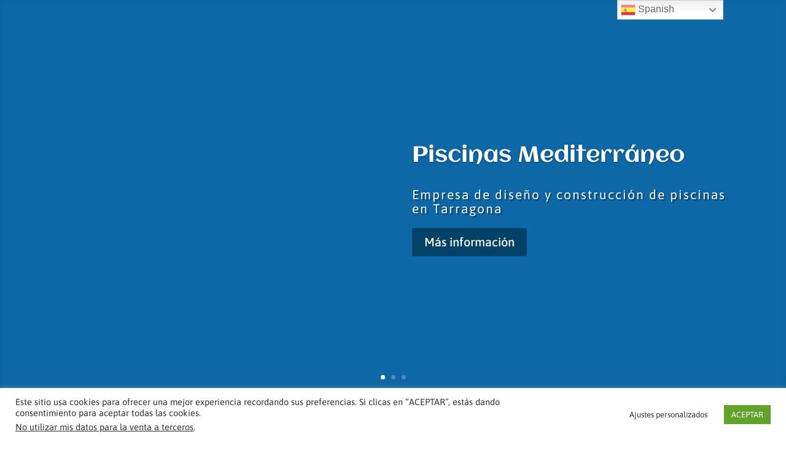

--- FILE ---
content_type: text/css
request_url: https://piscinastarragona.es/wp-content/themes/DIVICHILD/style.css?ver=4.27.4
body_size: 145
content:
/*
Theme Name:   DIVICHILD
Description:  Escribe aquí una descripción corta acerca de tu tema hijo
Author:       digitalme
Author URL:   https://latiendapiscinas.es
Template:     Divi
Version:      1.0
License:      GNU General Public License v2 or later
License URI:  http://www.gnu.org/licenses/gpl-2.0.html
Text Domain:  DIVICHILD
*/

/* Escribe aquí tu propia hoja de estilos personal */


--- FILE ---
content_type: application/x-javascript
request_url: https://piscinastarragona.es/wp-content/plugins/dse-divi-section-enhancer/dse-functions/scripts/migvimeo.js?ver=2.7.3
body_size: 4817
content:
let migvimeoplayer = function () {
  

    let dseUrl = window.dseData.url;



    // CREATE SCRIPT
    const docHeader = document.getElementsByTagName("head")[0];
    let vimeoPy = document.createElement('script');

    vimeoPy.setAttribute("src", 'https://player.vimeo.com/api/player.js');
    vimeoPy.setAttribute("type", 'text/javascript');

    docHeader.appendChild(vimeoPy);

    //AFTER THE SCRIPT WAS LOADED, RUN THE VIMEO FUNCTION
    window.addEventListener("load", function (e) {



        // GET ALL DOCUMENT SELECTORS AND CREATE A VIDEO PLAYER FOR EACHONE
        let playerContainers = document.querySelectorAll('.divi_se_vimeobg');

        window.mobileAndTabletCheck = function() {
            let check = false;
            (function(a){if(/(android|bb\d+|meego).+mobile|avantgo|bada\/|blackberry|blazer|compal|elaine|fennec|hiptop|iemobile|ip(hone|od)|iris|kindle|lge |maemo|midp|mmp|mobile.+firefox|netfront|opera m(ob|in)i|palm( os)?|phone|p(ixi|re)\/|plucker|pocket|psp|series(4|6)0|symbian|treo|up\.(browser|link)|vodafone|wap|windows ce|xda|xiino|android|ipad|playbook|silk/i.test(a)||/1207|6310|6590|3gso|4thp|50[1-6]i|770s|802s|a wa|abac|ac(er|oo|s\-)|ai(ko|rn)|al(av|ca|co)|amoi|an(ex|ny|yw)|aptu|ar(ch|go)|as(te|us)|attw|au(di|\-m|r |s )|avan|be(ck|ll|nq)|bi(lb|rd)|bl(ac|az)|br(e|v)w|bumb|bw\-(n|u)|c55\/|capi|ccwa|cdm\-|cell|chtm|cldc|cmd\-|co(mp|nd)|craw|da(it|ll|ng)|dbte|dc\-s|devi|dica|dmob|do(c|p)o|ds(12|\-d)|el(49|ai)|em(l2|ul)|er(ic|k0)|esl8|ez([4-7]0|os|wa|ze)|fetc|fly(\-|_)|g1 u|g560|gene|gf\-5|g\-mo|go(\.w|od)|gr(ad|un)|haie|hcit|hd\-(m|p|t)|hei\-|hi(pt|ta)|hp( i|ip)|hs\-c|ht(c(\-| |_|a|g|p|s|t)|tp)|hu(aw|tc)|i\-(20|go|ma)|i230|iac( |\-|\/)|ibro|idea|ig01|ikom|im1k|inno|ipaq|iris|ja(t|v)a|jbro|jemu|jigs|kddi|keji|kgt( |\/)|klon|kpt |kwc\-|kyo(c|k)|le(no|xi)|lg( g|\/(k|l|u)|50|54|\-[a-w])|libw|lynx|m1\-w|m3ga|m50\/|ma(te|ui|xo)|mc(01|21|ca)|m\-cr|me(rc|ri)|mi(o8|oa|ts)|mmef|mo(01|02|bi|de|do|t(\-| |o|v)|zz)|mt(50|p1|v )|mwbp|mywa|n10[0-2]|n20[2-3]|n30(0|2)|n50(0|2|5)|n7(0(0|1)|10)|ne((c|m)\-|on|tf|wf|wg|wt)|nok(6|i)|nzph|o2im|op(ti|wv)|oran|owg1|p800|pan(a|d|t)|pdxg|pg(13|\-([1-8]|c))|phil|pire|pl(ay|uc)|pn\-2|po(ck|rt|se)|prox|psio|pt\-g|qa\-a|qc(07|12|21|32|60|\-[2-7]|i\-)|qtek|r380|r600|raks|rim9|ro(ve|zo)|s55\/|sa(ge|ma|mm|ms|ny|va)|sc(01|h\-|oo|p\-)|sdk\/|se(c(\-|0|1)|47|mc|nd|ri)|sgh\-|shar|sie(\-|m)|sk\-0|sl(45|id)|sm(al|ar|b3|it|t5)|so(ft|ny)|sp(01|h\-|v\-|v )|sy(01|mb)|t2(18|50)|t6(00|10|18)|ta(gt|lk)|tcl\-|tdg\-|tel(i|m)|tim\-|t\-mo|to(pl|sh)|ts(70|m\-|m3|m5)|tx\-9|up(\.b|g1|si)|utst|v400|v750|veri|vi(rg|te)|vk(40|5[0-3]|\-v)|vm40|voda|vulc|vx(52|53|60|61|70|80|81|83|85|98)|w3c(\-| )|webc|whit|wi(g |nc|nw)|wmlb|wonu|x700|yas\-|your|zeto|zte\-/i.test(a.substr(0,4))) check = true;})(navigator.userAgent||navigator.vendor||window.opera);
            return check;
        };
        playerContainers.forEach(function (thisContainer) {
            var allData = JSON.parse(thisContainer.getAttribute("data-vimeobg"));
            var fallback = false;
            var fallsource = allData.fallsource;
            var iOS = /iPad|iPhone|iPod/.test(navigator.userAgent) && !window.MSStream;

            if(fallsource == 'some' && iOS == true){
                fallback = true;
            }
            if(fallsource == 'all' && document.querySelector('body').classList.contains('et_mobile_device')){
                fallback = true;
            }

       
            
            if(!fallback){
                // GET  GENERAL SIZES TO ADJUST VALUES LATER DEPENDING ON USER SELECTION
                let playerContainerWidth = thisContainer.offsetWidth;
                let playerContainerHeight = thisContainer.offsetHeight;
                let screenHeight = window.screen.availHeight;
                

                // CREATE AN OUTER AN INNER WRAPPER TO ADJUST THE SIZE TO CONTAINER AND ALSO OVERSIZE THE INNER ONE
                let videoOuterWrapper = document.createElement("div");
                videoOuterWrapper.setAttribute("class", "mig-vimeo-outer-wrapper");


                let vimeoWrapper = document.createElement("div");
                vimeoWrapper.setAttribute("class", "mig-vimeo-wrapper");

                let vimeoOverlay = document.createElement("div");
                vimeoOverlay.setAttribute("class", "mig-vimeo-overlay");


                thisContainer.prepend(videoOuterWrapper);
            
                videoOuterWrapper.prepend(vimeoWrapper);
                videoOuterWrapper.prepend(vimeoOverlay);


                let defaultoptions = {
                    id: "15069551",
                    width: playerContainerWidth,
                    autopause: false,
                    autoplay: true,
                    byline: false,
                    controls: false,
                    height: null,
                    loop: true,
                    maxheight: null,
                    maxwidth: null,
                    playsinline: true,
                    portrait: false,
                    muted: true,
                    title: false,
                    transparent: true,
                    speed: false,
                };

                let data, customoptions = {};
                if (thisContainer.getAttribute("data-vimeobg") !== null) {
                    data = JSON.parse(thisContainer.getAttribute("data-vimeobg"));
                    customoptions = JSON.parse(thisContainer.getAttribute("data-vimeobg"));
                    delete customoptions.widthT;
                    delete customoptions.widthP;
                    delete customoptions.preloader;



                    // create variable to notify vimeo events when is neccesary apply preloader

                    if (data.preloader !== "none" && data.preloader !== undefined) {


                        customoptions.autoplay = false;
                        let vimeoLoader = document.createElement("div");
                        vimeoLoader.setAttribute("class", "mig-vimeo-loader");
                        if (data.preloader !== "black") {
                            vimeoLoader.style.backgroundImage = `url("${dseUrl}/dse-functions/images/${data.preloader}.gif")`;
                        }

                        videoOuterWrapper.appendChild(vimeoLoader);
                    }


                    // FIRST WE ADJUST VALUES DEPENDING ON SCREEN WIDTH
                    if (playerContainerWidth < 980) {

                        // adjust preloader position on mobile devices to prevent wrong display on large sections
                        if (thisContainer.querySelector(".mig-vimeo-loader")) {
                            thisContainer.querySelector(".mig-vimeo-loader").style.backgroundPositionY = `${screenHeight / 2}px`;
                        }

                        (data.widthP) ? customoptions.width = data.widthP : customoptions.width = data.width;
                    }


                    // ADJUST VIDEO HEIGHT AND WIDTH
                    if (customoptions.width == "height" || customoptions.width == "regularheight") {
                        let overSizeWidth = playerContainerHeight * 2.65;
                        if(overSizeWidth <= playerContainerWidth){
                            overSizeWidth = playerContainerWidth;
                        }
                        customoptions.width = overSizeWidth;
                        vimeoWrapper.style.width = overSizeWidth + "px";

                        vimeoWrapper.style.marginLeft = "-" + ((overSizeWidth - playerContainerWidth) / 2 + "px");

                    }
                    else if (customoptions.width == "screen") {
                        let overSizeScreen = screenHeight * 2.65;
                        customoptions.width = overSizeScreen;
                        vimeoWrapper.style.width = overSizeScreen + "px";

                        vimeoWrapper.style.marginLeft = "-" + ((overSizeScreen - playerContainerWidth) / 2 + "px");

                    }
                    else if (customoptions.width == "parallax") {
                        let overSizeScreen = screenHeight * 2.65;
                        customoptions.width = overSizeScreen;
                        vimeoWrapper.style.width = overSizeScreen + "px";

                        vimeoWrapper.style.marginLeft = "-" + ((overSizeScreen - playerContainerWidth) / 2 + "px");


                        window.addEventListener("scroll", function (e) {

                            //console.log(window.scrollY);
                            //console.log(thisContainer.offsetTop);

                            if (window.scrollY >= thisContainer.offsetTop &&
                                window.scrollY <= thisContainer.offsetTop + thisContainer.offsetHeight
                                
                            ) {
                                thisContainer.querySelector(".mig-vimeo-wrapper").style.position = "fixed";
                            }
                            else {
                                thisContainer.querySelector(".mig-vimeo-wrapper").style.position = "relative";
                            }
                        })

                    }
                    else {
                        delete customoptions.width;
                    }


                }


                let finaloptions = { ...defaultoptions, ...customoptions };


                let embedHere = thisContainer.querySelector(".mig-vimeo-wrapper");

                let videoPlayer = new Vimeo.Player(embedHere, finaloptions);


                videoPlayer.on("loaded", function () {

                    if(data.preloader != "none"){
                        videoPlayer.play()
                        .then(function(event){})
                        .catch(function(error){
                            console.log("error vimeo");
                            videoPlayer.setVolume(0).then(function(){
                                videoPlayer.play();
                            });
                            
                        });
                    } 

                })

                videoPlayer.on("play", function () {

                    if (data.preloader != "none") {
                        if (thisContainer.querySelector(".mig-vimeo-loader")) {
                            setTimeout(function () {
                                thisContainer.querySelector(".mig-vimeo-loader").style.backgroundColor = "transparent";
                                thisContainer.querySelector(".mig-vimeo-loader").style.backgroundImage = "none";
                            }, data.delay);
                        }
                    }

                })

            } // end of if fallback

        }) //end of foreach


    })


};
migvimeoplayer();







let migyoutubeplayer = function () {


    window.migYtplayersLoaded = {};



    const mainWindow = this;

    let dseUrl = window.dseData.url;
    


    let migYoutubePlayers = [];
    window.migYoutubePlayers = migYoutubePlayers;

    //AFTER THE SCRIPT WAS LOADED, RUN THE YOUTUBE FUNCTION
    window.addEventListener("load", function (e) {
        // CREATE SCRIPT
    const docHeader = document.getElementsByTagName("head")[0];
    let youtubePy = document.createElement('script');

    youtubePy.setAttribute("src", 'https://www.youtube.com/iframe_api');
    youtubePy.setAttribute("type", 'text/javascript');

    docHeader.appendChild(youtubePy);


        // GET ALL DOCUMENT SELECTORS AND CREATE A VIDEO PLAYER FOR EACHONE
        let playerContainers = document.querySelectorAll('.divi_se_youtubebgnew');


        playerContainers.forEach(function (thisContainer, index) {
            var allData = JSON.parse(thisContainer.getAttribute("data-youtubebg"));
            var fallback = false;
            var fallsource = allData.fallsource;
            var iOS = /iPad|iPhone|iPod/.test(navigator.userAgent) && !window.MSStream;

            if(fallsource == 'some' && iOS == true){
                fallback = true;
            }
            if(fallsource == 'all' && document.querySelector('body').classList.contains('et_mobile_device')){
                fallback = true;
            }

          
            if(fallback != 'caca'){
                // GET  GENERAL SIZES TO ADJUST VALUES LATER DEPENDING ON USER SELECTION
                let playerContainerWidth = thisContainer.offsetWidth;
                let playerContainerHeight = thisContainer.offsetHeight;
                let screenHeight = window.screen.availHeight;
                let background = getComputedStyle( thisContainer ,null).getPropertyValue('background');  
    

                // CREATE AN OUTER AN INNER WRAPPER TO ADJUST THE SIZE TO CONTAINER AND ALSO OVERSIZE THE INNER ONE
                let videoOuterWrapper = document.createElement("div");
                videoOuterWrapper.setAttribute("class", "mig-youtube-outer-wrapper");


                let youtubeWrapper = document.createElement("div");
                youtubeWrapper.setAttribute("class", "mig-youtube-wrapper");

                let youtubeWrapperIframe = document.createElement("div");
                youtubeWrapperIframe.setAttribute("class", "mig-youtube-wrapper-iframe");

                let youtubeOverlay = document.createElement("div");
                youtubeOverlay.setAttribute("class", "mig-youtube-overlay");

                let youtubeCustomOverlay = document.createElement("div");
                youtubeCustomOverlay.setAttribute("class", "mig-youtube-customoverlay");
                

                thisContainer.prepend(videoOuterWrapper);
                videoOuterWrapper.prepend(youtubeWrapper);
                
                videoOuterWrapper.prepend(youtubeOverlay);
                youtubeWrapper.prepend(youtubeWrapperIframe);
                







                let defaultoptions = {
                        height: "100%",
                        width: playerContainerWidth,
                        videoId: 'M7lc1UVf-VE',
                        playerVars: {
                            autoplay: 1,
                            controls: 0,
                            disablekb: 1,
                            enablejsapi: 1,
                            fs: 0,
                            iv_load_policy: 3,
                            loop: 0,
                            modestbranding: 1,
                            origin: window.location.origin,
                            rel: 0,
                            showinfo: 0,
                            start: null,
                            end: null
                        },
                        
                        events: {
                            'onReady': migYTReady,
                            'onStateChange' : migYTPlay,
                            'onError' : migYTError
                        }
                    };

                let customoptions = {};
                if (thisContainer.getAttribute("data-youtubebg") !== null) {
                    customoptions = JSON.parse(thisContainer.getAttribute("data-youtubebg"));
                

                    // create variable to notify youtube events when is neccesary apply preloader
                    if(customoptions.bgoverlay == "yes"){
                        videoOuterWrapper.prepend(youtubeCustomOverlay);
                        youtubeCustomOverlay.style.background = background;
                    }


                    if (customoptions.preloader !== "none" && customoptions.preloader !== undefined) {


                        
                        let youtubeLoader = document.createElement("div");
                        youtubeLoader.setAttribute("class", "mig-youtube-loader");
                        if (customoptions.preloader !== "black") {
                            youtubeLoader.style.backgroundImage = `url("${dseUrl}/dse-functions/images/${customoptions.preloader}.gif")`;
                        }

                        videoOuterWrapper.appendChild(youtubeLoader);
                    }


                    // FIRST WE ADJUST VALUES DEPENDING ON SCREEN WIDTH
                    if (playerContainerWidth < 980) {

                        // adjust preloader position on mobile devices to prevent wrong display on large sections
                        if (thisContainer.querySelector(".mig-youtube-loader")) {
                            thisContainer.querySelector(".mig-youtube-loader").style.backgroundPositionY = `${screenHeight / 2}px`;
                        }

                        (customoptions.widthP) ? customoptions.width = customoptions.widthP : customoptions.width = customoptions.width;
                    }


                    // ADJUST VIDEO HEIGHT AND WIDTH
                    if (customoptions.width == "width") {
                        let adjustedHeight = playerContainerWidth * 0.562;
                    
                        customoptions.height = adjustedHeight
                    }

                    if (customoptions.width == "height") {
                        let overSizeWidth = playerContainerHeight * 2.65;
                        if(overSizeWidth <= playerContainerWidth){
                            overSizeWidth = playerContainerWidth;
                        }
                        customoptions.width = overSizeWidth;
                        youtubeWrapper.style.width = overSizeWidth + "px";

                        youtubeWrapper.style.marginLeft = "-" + ((overSizeWidth - playerContainerWidth) / 2 + "px");
                        customoptions.height = playerContainerHeight * 1;
                    }
                    else if (customoptions.width == "regularheight") {
                        customoptions.width = "100%";
                        customoptions.height = playerContainerHeight;
                    }
                    else if (customoptions.width == "screen") {
                        let overSizeScreen = screenHeight * 2.65;
                        customoptions.width = overSizeScreen;
                        youtubeWrapper.style.width = overSizeScreen + "px";

                        youtubeWrapper.style.marginLeft = "-" + ((overSizeScreen - playerContainerWidth) / 2 + "px");
                        customoptions.height = screenHeight * 1;
                    }
                    else if (customoptions.width == "parallax") {
                        let overSizeScreen = screenHeight * 2.65;
                        customoptions.width = overSizeScreen;
                        youtubeWrapper.style.width = overSizeScreen + "px";

                        youtubeWrapper.style.marginLeft = "-" + ((overSizeScreen - playerContainerWidth) / 2 + "px");
                        customoptions.height = screenHeight * 1.05;

                        window.addEventListener("scroll", function (e) {

                            //console.log(window.scrollY);
                            //console.log(thisContainer.offsetTop);

                            if (window.scrollY >= thisContainer.offsetTop &&
                                window.scrollY <= thisContainer.offsetTop + thisContainer.offsetHeight
                                
                            ) {
                                thisContainer.querySelector(".mig-youtube-wrapper").style.position = "fixed";
                            }
                            else {
                                thisContainer.querySelector(".mig-youtube-wrapper").style.position = "relative";
                            }
                        })

                    }
                    else {
                        delete customoptions.width;
                    }


                }


                let finaloptions = { ...defaultoptions, ...customoptions };
            (customoptions.start !== null)? finaloptions.playerVars.start = customoptions.start : "";
            (customoptions.end !== null)? finaloptions.playerVars.end = customoptions.end : "";
            if(customoptions.controls === "yes") {
                finaloptions.playerVars.controls = 2;
                if(thisContainer.querySelector(".mig-youtube-overlay") != null){
                    thisContainer.querySelector(".mig-youtube-overlay").style.display = "none";
                }
        
                if(thisContainer.querySelector(".mig-youtube-loader") != null){
                    thisContainer.querySelector(".mig-youtube-loader").style.display = "none";
                }

            } 
    
                
                //ASIGN AN ID INDEX DEPENDENT AND THEN INSERT IN THE MAIN OBJECT LO RESCUE LATER ON YOUTUBE FUNCTION
                thisContainer.querySelector(".mig-youtube-wrapper").setAttribute("id", `mig-youtube-wrapper-${index}`);
            
            
                finaloptions.selector = `mig-youtube-wrapper-${index}`;
                migYoutubePlayers.push(finaloptions);
                thisContainer.querySelector(".mig-youtube-wrapper-iframe").setAttribute("data-youtubebg", JSON.stringify(finaloptions));
                
            }
           
        }) // end of foreach


        mainWindow.onYouTubeIframeAPIReady = function onYouTubeIframeAPIReady() {
            let ytPlayers = window.migYoutubePlayers;

            ytPlayers.forEach(function(player){
                let selector = document.querySelector(`#${player.selector}`).querySelector(".mig-youtube-wrapper-iframe");
                let playerOptions = {
                    height: player.height,
                    width: player.width,
                    videoId: player.videoId,
                    playerVars: player.playerVars,
                    events: player.events
                }
                
                new YT.Player(selector, playerOptions);
            })
            
        }

        // 4. The API will call this function when the video player is ready.
        function migYTReady(event) {
            let windowWidth = window.screen.width;
            let iframe = event.target.getIframe();
        
            
            let data = JSON.parse(iframe.getAttribute("data-youtubebg"));
            let id = `migYt-${iframe.getAttribute("id")}`;
            if(data.muted == "true"){
                event.target.mute();
            }
            if(windowWidth < 980){
                event.target.mute();
            }
            
            

            setTimeout(function(){
                if(window.migYtplayersLoaded[id] != "loaded"){
                    console.log("muting video and try to play again");
                    event.target.mute();
                    event.target.playVideo();
                }

            }, 1500);
            

            event.target.playVideo();
            window.migYtplayersLoaded[id] = "unloaded";
            
        }

        function migYTPlay(event){
            let iframe = event.target.getIframe();

            var done = false;
            let data = JSON.parse(iframe.getAttribute("data-youtubebg"));
            let selector = document.querySelector(`#${data.selector}`);
            let loaderContainer = selector.nextSibling;
            let id = `migYt-${iframe.getAttribute("id")}`;

            if (event.data == YT.PlayerState.PLAYING && !done) {
                
                window.migYtplayersLoaded[id] = "loaded";
               
                if (data.preloader != "none") {
                    if (loaderContainer.classList.contains("mig-youtube-loader")) {
                        
                        setTimeout(function () {
                            loaderContainer.style.backgroundColor = "transparent";
                            loaderContainer.style.backgroundImage = "none";
                        }, data.delay);
                    }
                }
            }
            else if(event.data == 0 && data.loop == "true"){
                event.target.seekTo(data.playerVars.start);
            }

        }


        function migYTError(event){
          
        }

    })


};
migyoutubeplayer();

